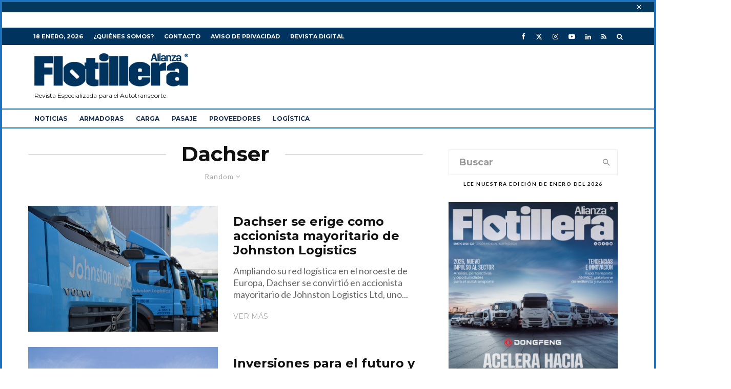

--- FILE ---
content_type: text/html; charset=utf-8
request_url: https://www.google.com/recaptcha/api2/anchor?ar=1&k=6LfHrSkUAAAAAPnKk5cT6JuKlKPzbwyTYuO8--Vr&co=aHR0cHM6Ly9hbGlhbnphZmxvdGlsbGVyYS5jb206NDQz&hl=en&v=PoyoqOPhxBO7pBk68S4YbpHZ&size=invisible&anchor-ms=20000&execute-ms=30000&cb=kz2rt8bt2o2u
body_size: 49291
content:
<!DOCTYPE HTML><html dir="ltr" lang="en"><head><meta http-equiv="Content-Type" content="text/html; charset=UTF-8">
<meta http-equiv="X-UA-Compatible" content="IE=edge">
<title>reCAPTCHA</title>
<style type="text/css">
/* cyrillic-ext */
@font-face {
  font-family: 'Roboto';
  font-style: normal;
  font-weight: 400;
  font-stretch: 100%;
  src: url(//fonts.gstatic.com/s/roboto/v48/KFO7CnqEu92Fr1ME7kSn66aGLdTylUAMa3GUBHMdazTgWw.woff2) format('woff2');
  unicode-range: U+0460-052F, U+1C80-1C8A, U+20B4, U+2DE0-2DFF, U+A640-A69F, U+FE2E-FE2F;
}
/* cyrillic */
@font-face {
  font-family: 'Roboto';
  font-style: normal;
  font-weight: 400;
  font-stretch: 100%;
  src: url(//fonts.gstatic.com/s/roboto/v48/KFO7CnqEu92Fr1ME7kSn66aGLdTylUAMa3iUBHMdazTgWw.woff2) format('woff2');
  unicode-range: U+0301, U+0400-045F, U+0490-0491, U+04B0-04B1, U+2116;
}
/* greek-ext */
@font-face {
  font-family: 'Roboto';
  font-style: normal;
  font-weight: 400;
  font-stretch: 100%;
  src: url(//fonts.gstatic.com/s/roboto/v48/KFO7CnqEu92Fr1ME7kSn66aGLdTylUAMa3CUBHMdazTgWw.woff2) format('woff2');
  unicode-range: U+1F00-1FFF;
}
/* greek */
@font-face {
  font-family: 'Roboto';
  font-style: normal;
  font-weight: 400;
  font-stretch: 100%;
  src: url(//fonts.gstatic.com/s/roboto/v48/KFO7CnqEu92Fr1ME7kSn66aGLdTylUAMa3-UBHMdazTgWw.woff2) format('woff2');
  unicode-range: U+0370-0377, U+037A-037F, U+0384-038A, U+038C, U+038E-03A1, U+03A3-03FF;
}
/* math */
@font-face {
  font-family: 'Roboto';
  font-style: normal;
  font-weight: 400;
  font-stretch: 100%;
  src: url(//fonts.gstatic.com/s/roboto/v48/KFO7CnqEu92Fr1ME7kSn66aGLdTylUAMawCUBHMdazTgWw.woff2) format('woff2');
  unicode-range: U+0302-0303, U+0305, U+0307-0308, U+0310, U+0312, U+0315, U+031A, U+0326-0327, U+032C, U+032F-0330, U+0332-0333, U+0338, U+033A, U+0346, U+034D, U+0391-03A1, U+03A3-03A9, U+03B1-03C9, U+03D1, U+03D5-03D6, U+03F0-03F1, U+03F4-03F5, U+2016-2017, U+2034-2038, U+203C, U+2040, U+2043, U+2047, U+2050, U+2057, U+205F, U+2070-2071, U+2074-208E, U+2090-209C, U+20D0-20DC, U+20E1, U+20E5-20EF, U+2100-2112, U+2114-2115, U+2117-2121, U+2123-214F, U+2190, U+2192, U+2194-21AE, U+21B0-21E5, U+21F1-21F2, U+21F4-2211, U+2213-2214, U+2216-22FF, U+2308-230B, U+2310, U+2319, U+231C-2321, U+2336-237A, U+237C, U+2395, U+239B-23B7, U+23D0, U+23DC-23E1, U+2474-2475, U+25AF, U+25B3, U+25B7, U+25BD, U+25C1, U+25CA, U+25CC, U+25FB, U+266D-266F, U+27C0-27FF, U+2900-2AFF, U+2B0E-2B11, U+2B30-2B4C, U+2BFE, U+3030, U+FF5B, U+FF5D, U+1D400-1D7FF, U+1EE00-1EEFF;
}
/* symbols */
@font-face {
  font-family: 'Roboto';
  font-style: normal;
  font-weight: 400;
  font-stretch: 100%;
  src: url(//fonts.gstatic.com/s/roboto/v48/KFO7CnqEu92Fr1ME7kSn66aGLdTylUAMaxKUBHMdazTgWw.woff2) format('woff2');
  unicode-range: U+0001-000C, U+000E-001F, U+007F-009F, U+20DD-20E0, U+20E2-20E4, U+2150-218F, U+2190, U+2192, U+2194-2199, U+21AF, U+21E6-21F0, U+21F3, U+2218-2219, U+2299, U+22C4-22C6, U+2300-243F, U+2440-244A, U+2460-24FF, U+25A0-27BF, U+2800-28FF, U+2921-2922, U+2981, U+29BF, U+29EB, U+2B00-2BFF, U+4DC0-4DFF, U+FFF9-FFFB, U+10140-1018E, U+10190-1019C, U+101A0, U+101D0-101FD, U+102E0-102FB, U+10E60-10E7E, U+1D2C0-1D2D3, U+1D2E0-1D37F, U+1F000-1F0FF, U+1F100-1F1AD, U+1F1E6-1F1FF, U+1F30D-1F30F, U+1F315, U+1F31C, U+1F31E, U+1F320-1F32C, U+1F336, U+1F378, U+1F37D, U+1F382, U+1F393-1F39F, U+1F3A7-1F3A8, U+1F3AC-1F3AF, U+1F3C2, U+1F3C4-1F3C6, U+1F3CA-1F3CE, U+1F3D4-1F3E0, U+1F3ED, U+1F3F1-1F3F3, U+1F3F5-1F3F7, U+1F408, U+1F415, U+1F41F, U+1F426, U+1F43F, U+1F441-1F442, U+1F444, U+1F446-1F449, U+1F44C-1F44E, U+1F453, U+1F46A, U+1F47D, U+1F4A3, U+1F4B0, U+1F4B3, U+1F4B9, U+1F4BB, U+1F4BF, U+1F4C8-1F4CB, U+1F4D6, U+1F4DA, U+1F4DF, U+1F4E3-1F4E6, U+1F4EA-1F4ED, U+1F4F7, U+1F4F9-1F4FB, U+1F4FD-1F4FE, U+1F503, U+1F507-1F50B, U+1F50D, U+1F512-1F513, U+1F53E-1F54A, U+1F54F-1F5FA, U+1F610, U+1F650-1F67F, U+1F687, U+1F68D, U+1F691, U+1F694, U+1F698, U+1F6AD, U+1F6B2, U+1F6B9-1F6BA, U+1F6BC, U+1F6C6-1F6CF, U+1F6D3-1F6D7, U+1F6E0-1F6EA, U+1F6F0-1F6F3, U+1F6F7-1F6FC, U+1F700-1F7FF, U+1F800-1F80B, U+1F810-1F847, U+1F850-1F859, U+1F860-1F887, U+1F890-1F8AD, U+1F8B0-1F8BB, U+1F8C0-1F8C1, U+1F900-1F90B, U+1F93B, U+1F946, U+1F984, U+1F996, U+1F9E9, U+1FA00-1FA6F, U+1FA70-1FA7C, U+1FA80-1FA89, U+1FA8F-1FAC6, U+1FACE-1FADC, U+1FADF-1FAE9, U+1FAF0-1FAF8, U+1FB00-1FBFF;
}
/* vietnamese */
@font-face {
  font-family: 'Roboto';
  font-style: normal;
  font-weight: 400;
  font-stretch: 100%;
  src: url(//fonts.gstatic.com/s/roboto/v48/KFO7CnqEu92Fr1ME7kSn66aGLdTylUAMa3OUBHMdazTgWw.woff2) format('woff2');
  unicode-range: U+0102-0103, U+0110-0111, U+0128-0129, U+0168-0169, U+01A0-01A1, U+01AF-01B0, U+0300-0301, U+0303-0304, U+0308-0309, U+0323, U+0329, U+1EA0-1EF9, U+20AB;
}
/* latin-ext */
@font-face {
  font-family: 'Roboto';
  font-style: normal;
  font-weight: 400;
  font-stretch: 100%;
  src: url(//fonts.gstatic.com/s/roboto/v48/KFO7CnqEu92Fr1ME7kSn66aGLdTylUAMa3KUBHMdazTgWw.woff2) format('woff2');
  unicode-range: U+0100-02BA, U+02BD-02C5, U+02C7-02CC, U+02CE-02D7, U+02DD-02FF, U+0304, U+0308, U+0329, U+1D00-1DBF, U+1E00-1E9F, U+1EF2-1EFF, U+2020, U+20A0-20AB, U+20AD-20C0, U+2113, U+2C60-2C7F, U+A720-A7FF;
}
/* latin */
@font-face {
  font-family: 'Roboto';
  font-style: normal;
  font-weight: 400;
  font-stretch: 100%;
  src: url(//fonts.gstatic.com/s/roboto/v48/KFO7CnqEu92Fr1ME7kSn66aGLdTylUAMa3yUBHMdazQ.woff2) format('woff2');
  unicode-range: U+0000-00FF, U+0131, U+0152-0153, U+02BB-02BC, U+02C6, U+02DA, U+02DC, U+0304, U+0308, U+0329, U+2000-206F, U+20AC, U+2122, U+2191, U+2193, U+2212, U+2215, U+FEFF, U+FFFD;
}
/* cyrillic-ext */
@font-face {
  font-family: 'Roboto';
  font-style: normal;
  font-weight: 500;
  font-stretch: 100%;
  src: url(//fonts.gstatic.com/s/roboto/v48/KFO7CnqEu92Fr1ME7kSn66aGLdTylUAMa3GUBHMdazTgWw.woff2) format('woff2');
  unicode-range: U+0460-052F, U+1C80-1C8A, U+20B4, U+2DE0-2DFF, U+A640-A69F, U+FE2E-FE2F;
}
/* cyrillic */
@font-face {
  font-family: 'Roboto';
  font-style: normal;
  font-weight: 500;
  font-stretch: 100%;
  src: url(//fonts.gstatic.com/s/roboto/v48/KFO7CnqEu92Fr1ME7kSn66aGLdTylUAMa3iUBHMdazTgWw.woff2) format('woff2');
  unicode-range: U+0301, U+0400-045F, U+0490-0491, U+04B0-04B1, U+2116;
}
/* greek-ext */
@font-face {
  font-family: 'Roboto';
  font-style: normal;
  font-weight: 500;
  font-stretch: 100%;
  src: url(//fonts.gstatic.com/s/roboto/v48/KFO7CnqEu92Fr1ME7kSn66aGLdTylUAMa3CUBHMdazTgWw.woff2) format('woff2');
  unicode-range: U+1F00-1FFF;
}
/* greek */
@font-face {
  font-family: 'Roboto';
  font-style: normal;
  font-weight: 500;
  font-stretch: 100%;
  src: url(//fonts.gstatic.com/s/roboto/v48/KFO7CnqEu92Fr1ME7kSn66aGLdTylUAMa3-UBHMdazTgWw.woff2) format('woff2');
  unicode-range: U+0370-0377, U+037A-037F, U+0384-038A, U+038C, U+038E-03A1, U+03A3-03FF;
}
/* math */
@font-face {
  font-family: 'Roboto';
  font-style: normal;
  font-weight: 500;
  font-stretch: 100%;
  src: url(//fonts.gstatic.com/s/roboto/v48/KFO7CnqEu92Fr1ME7kSn66aGLdTylUAMawCUBHMdazTgWw.woff2) format('woff2');
  unicode-range: U+0302-0303, U+0305, U+0307-0308, U+0310, U+0312, U+0315, U+031A, U+0326-0327, U+032C, U+032F-0330, U+0332-0333, U+0338, U+033A, U+0346, U+034D, U+0391-03A1, U+03A3-03A9, U+03B1-03C9, U+03D1, U+03D5-03D6, U+03F0-03F1, U+03F4-03F5, U+2016-2017, U+2034-2038, U+203C, U+2040, U+2043, U+2047, U+2050, U+2057, U+205F, U+2070-2071, U+2074-208E, U+2090-209C, U+20D0-20DC, U+20E1, U+20E5-20EF, U+2100-2112, U+2114-2115, U+2117-2121, U+2123-214F, U+2190, U+2192, U+2194-21AE, U+21B0-21E5, U+21F1-21F2, U+21F4-2211, U+2213-2214, U+2216-22FF, U+2308-230B, U+2310, U+2319, U+231C-2321, U+2336-237A, U+237C, U+2395, U+239B-23B7, U+23D0, U+23DC-23E1, U+2474-2475, U+25AF, U+25B3, U+25B7, U+25BD, U+25C1, U+25CA, U+25CC, U+25FB, U+266D-266F, U+27C0-27FF, U+2900-2AFF, U+2B0E-2B11, U+2B30-2B4C, U+2BFE, U+3030, U+FF5B, U+FF5D, U+1D400-1D7FF, U+1EE00-1EEFF;
}
/* symbols */
@font-face {
  font-family: 'Roboto';
  font-style: normal;
  font-weight: 500;
  font-stretch: 100%;
  src: url(//fonts.gstatic.com/s/roboto/v48/KFO7CnqEu92Fr1ME7kSn66aGLdTylUAMaxKUBHMdazTgWw.woff2) format('woff2');
  unicode-range: U+0001-000C, U+000E-001F, U+007F-009F, U+20DD-20E0, U+20E2-20E4, U+2150-218F, U+2190, U+2192, U+2194-2199, U+21AF, U+21E6-21F0, U+21F3, U+2218-2219, U+2299, U+22C4-22C6, U+2300-243F, U+2440-244A, U+2460-24FF, U+25A0-27BF, U+2800-28FF, U+2921-2922, U+2981, U+29BF, U+29EB, U+2B00-2BFF, U+4DC0-4DFF, U+FFF9-FFFB, U+10140-1018E, U+10190-1019C, U+101A0, U+101D0-101FD, U+102E0-102FB, U+10E60-10E7E, U+1D2C0-1D2D3, U+1D2E0-1D37F, U+1F000-1F0FF, U+1F100-1F1AD, U+1F1E6-1F1FF, U+1F30D-1F30F, U+1F315, U+1F31C, U+1F31E, U+1F320-1F32C, U+1F336, U+1F378, U+1F37D, U+1F382, U+1F393-1F39F, U+1F3A7-1F3A8, U+1F3AC-1F3AF, U+1F3C2, U+1F3C4-1F3C6, U+1F3CA-1F3CE, U+1F3D4-1F3E0, U+1F3ED, U+1F3F1-1F3F3, U+1F3F5-1F3F7, U+1F408, U+1F415, U+1F41F, U+1F426, U+1F43F, U+1F441-1F442, U+1F444, U+1F446-1F449, U+1F44C-1F44E, U+1F453, U+1F46A, U+1F47D, U+1F4A3, U+1F4B0, U+1F4B3, U+1F4B9, U+1F4BB, U+1F4BF, U+1F4C8-1F4CB, U+1F4D6, U+1F4DA, U+1F4DF, U+1F4E3-1F4E6, U+1F4EA-1F4ED, U+1F4F7, U+1F4F9-1F4FB, U+1F4FD-1F4FE, U+1F503, U+1F507-1F50B, U+1F50D, U+1F512-1F513, U+1F53E-1F54A, U+1F54F-1F5FA, U+1F610, U+1F650-1F67F, U+1F687, U+1F68D, U+1F691, U+1F694, U+1F698, U+1F6AD, U+1F6B2, U+1F6B9-1F6BA, U+1F6BC, U+1F6C6-1F6CF, U+1F6D3-1F6D7, U+1F6E0-1F6EA, U+1F6F0-1F6F3, U+1F6F7-1F6FC, U+1F700-1F7FF, U+1F800-1F80B, U+1F810-1F847, U+1F850-1F859, U+1F860-1F887, U+1F890-1F8AD, U+1F8B0-1F8BB, U+1F8C0-1F8C1, U+1F900-1F90B, U+1F93B, U+1F946, U+1F984, U+1F996, U+1F9E9, U+1FA00-1FA6F, U+1FA70-1FA7C, U+1FA80-1FA89, U+1FA8F-1FAC6, U+1FACE-1FADC, U+1FADF-1FAE9, U+1FAF0-1FAF8, U+1FB00-1FBFF;
}
/* vietnamese */
@font-face {
  font-family: 'Roboto';
  font-style: normal;
  font-weight: 500;
  font-stretch: 100%;
  src: url(//fonts.gstatic.com/s/roboto/v48/KFO7CnqEu92Fr1ME7kSn66aGLdTylUAMa3OUBHMdazTgWw.woff2) format('woff2');
  unicode-range: U+0102-0103, U+0110-0111, U+0128-0129, U+0168-0169, U+01A0-01A1, U+01AF-01B0, U+0300-0301, U+0303-0304, U+0308-0309, U+0323, U+0329, U+1EA0-1EF9, U+20AB;
}
/* latin-ext */
@font-face {
  font-family: 'Roboto';
  font-style: normal;
  font-weight: 500;
  font-stretch: 100%;
  src: url(//fonts.gstatic.com/s/roboto/v48/KFO7CnqEu92Fr1ME7kSn66aGLdTylUAMa3KUBHMdazTgWw.woff2) format('woff2');
  unicode-range: U+0100-02BA, U+02BD-02C5, U+02C7-02CC, U+02CE-02D7, U+02DD-02FF, U+0304, U+0308, U+0329, U+1D00-1DBF, U+1E00-1E9F, U+1EF2-1EFF, U+2020, U+20A0-20AB, U+20AD-20C0, U+2113, U+2C60-2C7F, U+A720-A7FF;
}
/* latin */
@font-face {
  font-family: 'Roboto';
  font-style: normal;
  font-weight: 500;
  font-stretch: 100%;
  src: url(//fonts.gstatic.com/s/roboto/v48/KFO7CnqEu92Fr1ME7kSn66aGLdTylUAMa3yUBHMdazQ.woff2) format('woff2');
  unicode-range: U+0000-00FF, U+0131, U+0152-0153, U+02BB-02BC, U+02C6, U+02DA, U+02DC, U+0304, U+0308, U+0329, U+2000-206F, U+20AC, U+2122, U+2191, U+2193, U+2212, U+2215, U+FEFF, U+FFFD;
}
/* cyrillic-ext */
@font-face {
  font-family: 'Roboto';
  font-style: normal;
  font-weight: 900;
  font-stretch: 100%;
  src: url(//fonts.gstatic.com/s/roboto/v48/KFO7CnqEu92Fr1ME7kSn66aGLdTylUAMa3GUBHMdazTgWw.woff2) format('woff2');
  unicode-range: U+0460-052F, U+1C80-1C8A, U+20B4, U+2DE0-2DFF, U+A640-A69F, U+FE2E-FE2F;
}
/* cyrillic */
@font-face {
  font-family: 'Roboto';
  font-style: normal;
  font-weight: 900;
  font-stretch: 100%;
  src: url(//fonts.gstatic.com/s/roboto/v48/KFO7CnqEu92Fr1ME7kSn66aGLdTylUAMa3iUBHMdazTgWw.woff2) format('woff2');
  unicode-range: U+0301, U+0400-045F, U+0490-0491, U+04B0-04B1, U+2116;
}
/* greek-ext */
@font-face {
  font-family: 'Roboto';
  font-style: normal;
  font-weight: 900;
  font-stretch: 100%;
  src: url(//fonts.gstatic.com/s/roboto/v48/KFO7CnqEu92Fr1ME7kSn66aGLdTylUAMa3CUBHMdazTgWw.woff2) format('woff2');
  unicode-range: U+1F00-1FFF;
}
/* greek */
@font-face {
  font-family: 'Roboto';
  font-style: normal;
  font-weight: 900;
  font-stretch: 100%;
  src: url(//fonts.gstatic.com/s/roboto/v48/KFO7CnqEu92Fr1ME7kSn66aGLdTylUAMa3-UBHMdazTgWw.woff2) format('woff2');
  unicode-range: U+0370-0377, U+037A-037F, U+0384-038A, U+038C, U+038E-03A1, U+03A3-03FF;
}
/* math */
@font-face {
  font-family: 'Roboto';
  font-style: normal;
  font-weight: 900;
  font-stretch: 100%;
  src: url(//fonts.gstatic.com/s/roboto/v48/KFO7CnqEu92Fr1ME7kSn66aGLdTylUAMawCUBHMdazTgWw.woff2) format('woff2');
  unicode-range: U+0302-0303, U+0305, U+0307-0308, U+0310, U+0312, U+0315, U+031A, U+0326-0327, U+032C, U+032F-0330, U+0332-0333, U+0338, U+033A, U+0346, U+034D, U+0391-03A1, U+03A3-03A9, U+03B1-03C9, U+03D1, U+03D5-03D6, U+03F0-03F1, U+03F4-03F5, U+2016-2017, U+2034-2038, U+203C, U+2040, U+2043, U+2047, U+2050, U+2057, U+205F, U+2070-2071, U+2074-208E, U+2090-209C, U+20D0-20DC, U+20E1, U+20E5-20EF, U+2100-2112, U+2114-2115, U+2117-2121, U+2123-214F, U+2190, U+2192, U+2194-21AE, U+21B0-21E5, U+21F1-21F2, U+21F4-2211, U+2213-2214, U+2216-22FF, U+2308-230B, U+2310, U+2319, U+231C-2321, U+2336-237A, U+237C, U+2395, U+239B-23B7, U+23D0, U+23DC-23E1, U+2474-2475, U+25AF, U+25B3, U+25B7, U+25BD, U+25C1, U+25CA, U+25CC, U+25FB, U+266D-266F, U+27C0-27FF, U+2900-2AFF, U+2B0E-2B11, U+2B30-2B4C, U+2BFE, U+3030, U+FF5B, U+FF5D, U+1D400-1D7FF, U+1EE00-1EEFF;
}
/* symbols */
@font-face {
  font-family: 'Roboto';
  font-style: normal;
  font-weight: 900;
  font-stretch: 100%;
  src: url(//fonts.gstatic.com/s/roboto/v48/KFO7CnqEu92Fr1ME7kSn66aGLdTylUAMaxKUBHMdazTgWw.woff2) format('woff2');
  unicode-range: U+0001-000C, U+000E-001F, U+007F-009F, U+20DD-20E0, U+20E2-20E4, U+2150-218F, U+2190, U+2192, U+2194-2199, U+21AF, U+21E6-21F0, U+21F3, U+2218-2219, U+2299, U+22C4-22C6, U+2300-243F, U+2440-244A, U+2460-24FF, U+25A0-27BF, U+2800-28FF, U+2921-2922, U+2981, U+29BF, U+29EB, U+2B00-2BFF, U+4DC0-4DFF, U+FFF9-FFFB, U+10140-1018E, U+10190-1019C, U+101A0, U+101D0-101FD, U+102E0-102FB, U+10E60-10E7E, U+1D2C0-1D2D3, U+1D2E0-1D37F, U+1F000-1F0FF, U+1F100-1F1AD, U+1F1E6-1F1FF, U+1F30D-1F30F, U+1F315, U+1F31C, U+1F31E, U+1F320-1F32C, U+1F336, U+1F378, U+1F37D, U+1F382, U+1F393-1F39F, U+1F3A7-1F3A8, U+1F3AC-1F3AF, U+1F3C2, U+1F3C4-1F3C6, U+1F3CA-1F3CE, U+1F3D4-1F3E0, U+1F3ED, U+1F3F1-1F3F3, U+1F3F5-1F3F7, U+1F408, U+1F415, U+1F41F, U+1F426, U+1F43F, U+1F441-1F442, U+1F444, U+1F446-1F449, U+1F44C-1F44E, U+1F453, U+1F46A, U+1F47D, U+1F4A3, U+1F4B0, U+1F4B3, U+1F4B9, U+1F4BB, U+1F4BF, U+1F4C8-1F4CB, U+1F4D6, U+1F4DA, U+1F4DF, U+1F4E3-1F4E6, U+1F4EA-1F4ED, U+1F4F7, U+1F4F9-1F4FB, U+1F4FD-1F4FE, U+1F503, U+1F507-1F50B, U+1F50D, U+1F512-1F513, U+1F53E-1F54A, U+1F54F-1F5FA, U+1F610, U+1F650-1F67F, U+1F687, U+1F68D, U+1F691, U+1F694, U+1F698, U+1F6AD, U+1F6B2, U+1F6B9-1F6BA, U+1F6BC, U+1F6C6-1F6CF, U+1F6D3-1F6D7, U+1F6E0-1F6EA, U+1F6F0-1F6F3, U+1F6F7-1F6FC, U+1F700-1F7FF, U+1F800-1F80B, U+1F810-1F847, U+1F850-1F859, U+1F860-1F887, U+1F890-1F8AD, U+1F8B0-1F8BB, U+1F8C0-1F8C1, U+1F900-1F90B, U+1F93B, U+1F946, U+1F984, U+1F996, U+1F9E9, U+1FA00-1FA6F, U+1FA70-1FA7C, U+1FA80-1FA89, U+1FA8F-1FAC6, U+1FACE-1FADC, U+1FADF-1FAE9, U+1FAF0-1FAF8, U+1FB00-1FBFF;
}
/* vietnamese */
@font-face {
  font-family: 'Roboto';
  font-style: normal;
  font-weight: 900;
  font-stretch: 100%;
  src: url(//fonts.gstatic.com/s/roboto/v48/KFO7CnqEu92Fr1ME7kSn66aGLdTylUAMa3OUBHMdazTgWw.woff2) format('woff2');
  unicode-range: U+0102-0103, U+0110-0111, U+0128-0129, U+0168-0169, U+01A0-01A1, U+01AF-01B0, U+0300-0301, U+0303-0304, U+0308-0309, U+0323, U+0329, U+1EA0-1EF9, U+20AB;
}
/* latin-ext */
@font-face {
  font-family: 'Roboto';
  font-style: normal;
  font-weight: 900;
  font-stretch: 100%;
  src: url(//fonts.gstatic.com/s/roboto/v48/KFO7CnqEu92Fr1ME7kSn66aGLdTylUAMa3KUBHMdazTgWw.woff2) format('woff2');
  unicode-range: U+0100-02BA, U+02BD-02C5, U+02C7-02CC, U+02CE-02D7, U+02DD-02FF, U+0304, U+0308, U+0329, U+1D00-1DBF, U+1E00-1E9F, U+1EF2-1EFF, U+2020, U+20A0-20AB, U+20AD-20C0, U+2113, U+2C60-2C7F, U+A720-A7FF;
}
/* latin */
@font-face {
  font-family: 'Roboto';
  font-style: normal;
  font-weight: 900;
  font-stretch: 100%;
  src: url(//fonts.gstatic.com/s/roboto/v48/KFO7CnqEu92Fr1ME7kSn66aGLdTylUAMa3yUBHMdazQ.woff2) format('woff2');
  unicode-range: U+0000-00FF, U+0131, U+0152-0153, U+02BB-02BC, U+02C6, U+02DA, U+02DC, U+0304, U+0308, U+0329, U+2000-206F, U+20AC, U+2122, U+2191, U+2193, U+2212, U+2215, U+FEFF, U+FFFD;
}

</style>
<link rel="stylesheet" type="text/css" href="https://www.gstatic.com/recaptcha/releases/PoyoqOPhxBO7pBk68S4YbpHZ/styles__ltr.css">
<script nonce="Eio6x91j3MsrBosOrvVYyg" type="text/javascript">window['__recaptcha_api'] = 'https://www.google.com/recaptcha/api2/';</script>
<script type="text/javascript" src="https://www.gstatic.com/recaptcha/releases/PoyoqOPhxBO7pBk68S4YbpHZ/recaptcha__en.js" nonce="Eio6x91j3MsrBosOrvVYyg">
      
    </script></head>
<body><div id="rc-anchor-alert" class="rc-anchor-alert"></div>
<input type="hidden" id="recaptcha-token" value="[base64]">
<script type="text/javascript" nonce="Eio6x91j3MsrBosOrvVYyg">
      recaptcha.anchor.Main.init("[\x22ainput\x22,[\x22bgdata\x22,\x22\x22,\[base64]/[base64]/[base64]/[base64]/[base64]/[base64]/[base64]/[base64]/[base64]/[base64]\\u003d\x22,\[base64]\\u003d\\u003d\x22,\x22w5bCtkLCp8OjJsOCHsOxci7CqsKdQsKJM1ZWwrNOw4fDnk3DncOkw75QwrI4X216w5rDpMOow6/DocOdwoHDnsKlw5Ylwoh2P8KQQMOww6PCrMK3w4DDhMKUwocww67DnSddZ3ElVsO4w6c5w7/CsmzDtiDDn8OCwp7DihTCusOJwpNGw5rDkFbDkCMbw4N5AMKrV8KxYUfDjsKawqccAMKxTxk6RsKFwppSw4XCiVTDisOiw60qDlA9w4kHW3JGw65/YsOyG23Dn8KjWmzCgMKaMsKLIBXChwHCtcO1w4jCjcKKAwdlw5BRwqpBPVV+K8OeHsKuwq3ChcO0CUHDjMODwpADwp85w4VhwoPCucK6SsOIw4rDuX/Dn2fCncKaO8KuHiYLw6DDtcK/wpbChTJew7nCqMK6w6opG8OKMcOrLMO8QRF4RcO/w5vCgWUYfsOPdWUqUALCt3bDu8KlFmtjw4bDmGR0wrZcJiPDnjJ0wpnDhDrCr1gEdF5Cw4rCg190ZcO0wqIEwqjDpz0Lw6/CrxB+U8O3Q8KfE8OaFMOTYUDDsiF5w4fChzTDvgF1S8K2w5UXwpzDk8ORR8OcDlbDr8OkXcOETsKqw57DqMKxOhhHbcO5w7zCrWDCm14MwoI/[base64]/[base64]/Dq8OVKwJBw7hGwoUdKMOYJ8OYfMOGw6FGKsK9J2PCvF3DvsKIwq8EcHTCujDDoMKifsOKb8OqDsOow5xdHsKjViAkSw/DqnrDksKyw5NgHlPDgCZnbR56XRwPJcOuwpXCocOpXsOJW1Q9HW3CtcOjTcOhHMKMwpktR8O8wqZJBcKuwqEmLQstHGgKT1gkRsOBM0nCv37CrxUew5h1woHChMOXBlI9w7lue8K/wqvCt8KGw7vCrMOlw6nDncOWAMOtwqkPwp3CtkTDp8KRc8OYe8OfTg7Dp2FRw7UyXsOcwqHDnktDwqsgaMKgARXDhsKyw6tlwpTCr1Esw6XCvHBQw6DCthcjwr8Rw599KEnChMOKMcOvwpcFwoXCmcKkw5bCom3Dr8KbZsKbw57DicOEZcOjw7XCsl/DsMO+Jm/[base64]/CvRHDrMKOwqnDs8KewrkAw5nDnDt5Z2RwwotjVcKHYMKZHMOHwo5LDRzDoX/[base64]/DoScow7XCnFPCn0QBSGrCjsKhw6nClxV/w43DhMK1MkJjw4LDrDRvwpTCgVcgw5HCs8KNd8K9w5VQw7EHZMOzJDHDjcO/SsO6Pz/Dj1BIEkxOO17DnhZgG33DmMOCEg0aw5lPwr82AEptMcOBwq7Ch2DCnsO8UEDCosKpIy8XwpZ4w6NBeMKNQMOxwp8ewoPCmsODw5YtwrdiwokZIyTDlVbCsMKhNG9cw5rClh7CqcKxwrA9AsOhw4TCk38DR8K2Cn/Ck8O1UsO6w7siw5RXw49ew5IsB8OzeScJwoliw6vCpMOjYVMKw6/ClUQ8OsKfw7XChsO5w7A+ckHCr8KCasOSGBbDoyzDuGfCucKwAhzDuCzClBHDtMK4woLCuVM1J1AGXwcpUMK7bsKYw4rCjk7DvnMnw63Cu0VAB3bDkSDDksO3wpXCtkM2R8OLwpUkw4Rrwo/DgMKIw5sKbcOTDxMYwopmw6rCrMKqVT8EHgglwpRhw7INwq7ClUjChsK0wrcDCcKywqrCoWDCvBvDkMKKaCvDmTRNPh/DrcK3eC8MRwvDk8OMfi9JccK5w6ZDEMOsw6TCrj3DsXNSw5BQHhpCw6YTfX3Dh0XClgfDiMOww4DCqgYmI3XCj3AZw5nCt8KkT1hiBH7Doj0ZVMKdwrDCvWjCgS3Cr8ORwpzDlzDCjkPCtMOiwoTDpMOpTcObwp4uJ0oDWGfDll7Cukt4w43Do8O/[base64]/CiwbDgxJlw4/Djy3CtmEqw7/Dv2zDlcK2asKreMKnwqjDt0TCoMO6DsOvfkxlwp/Dt1fCo8Kgw67Dm8KHa8O7wo7Don1lLsKew4vDnMKgXcKHw4TCrMOtJ8Kiwo9/w5RnZBAzfcKKRcKTwrktw5wKwoY/[base64]/[base64]/DiV8MVcOzw4HDmUsGbmIOw7nDsVwowpLDims/[base64]/CusOtw4Y8LkUYVcKzKQxNEiAywqbDuR3CmBtrQTA5w5bCgRZVw5/ClXZcw4LDlSXCs8KjPMKiCH4RwrjCkMKTwpvDkcO7w4jCv8Otwp/DgcKBwoPDqHXDiW8Fwp9HwrzDtW3DoMKZKFEqbxcKw7sXGShjwowABcOqPlAIVCzCo8Kcw6DDv8K4wpNow7VewqN1YlnDgHvCscOaWTx8wpxqX8OAKsK7wqw3MsKJwqEGw6pUBGkxw48jw7UeWsOBIUXCkTDClmdnw5/[base64]/Cs8K3w5PDp3XDr8OPcsObwrEjw4MoSMO0wq17wo/Dh8OYHMKtwotGwrhQZ8KsP8Oxwq8LLMKBBcOEwpRXwqoQWzM8R0g9KsKRwo3Dih7CnXwmLUDDucKDwo3DqcOCwqvDu8KuPjtjw6kYBsOAJGzDrcK9wphgw63Ct8K+DsOlw4vCjFQbw7/Cg8O/w6d6BCI2w5bDm8OiUT5PenDDqsOSwpjDoBZfF8OswqjCuMOcw6vCoMKAC1vDhm7CocKAGsO2w4tKSWccSwrDo0FfwrHDrHVjacOmwpPChsOzaSQYwrUhwoHDv3rDvWkcw40YQcOfNTR/w5PDp3vCnQRbI2jCgRRkUMKvEsOvwpzDhlQzwoF1WcOJw4fDocKQD8K/[base64]/DvxwMCsKLFQEsw4YFVMKHw47DrlvCgR/[base64]/Dh2QFeHDDqDMSZ0EJw4HDiRnDtzTDhWDCr8OAwrvDl8OSGMOSP8OSwqRyXV9/eMOcw7TCicKyUsObFVV2AsOMw7Rbw5jDs3tOwqzDnsOCwp53wpFQw5fCuijDqXnDoE/[base64]/[base64]/[base64]/[base64]/wrnCtcOTS33DgMOHwplrw49gw4fDsMOUwoJFw5N1bxxCE8KyAwnDh3nCo8OldsO1BsKWw5TDgMOqd8OQw5cGL8OvCE7CgH0uwogCZcOhesKMSVMVw4hUI8KIM17DjcKHISnDm8KtLcOnT0rCqAJpXgXCvwbCqlRrL8OiUX11wpnDvyzCqcOvwogYwqFGwo/[base64]/[base64]/dcONw5BmEcKMwpDDmsONw4Qhwq9owoR5R2E0NcOLwoUjG8ORwqHDu8OZw4UAO8KJPzkzwr4sRMKWw5fDohcvwo3Dnlomwqkjwp/DscOXwpXCqMKUw5/DiAhvwp3Dsx0qMjnCt8KRw4EiNG5oSUvCqQTCgkBUwqRUwrrDmVczwrrCjm7DoH/CoMOhakLDnjvDsEoMXC3CgMKWFXRyw7fDmUTDpAjCpg5hw7PCjMO/[base64]/CimrCvT/[base64]/[base64]/[base64]/ClkDDvMOGw5RVwojDkVvDvcOpwotVc8OxCGrDsMOJw7d8DcKkOcKowqxMw48iKsOKw5Vhw6U6UTLDtQtOwpdTIWbCnDcqBArCpjPCnlQrwokawo3Dv2VMRMORfMKkXT/CkMOpwpLCr2NTwq7CjMOBLMOxJcKAW0cywojDv8K9N8KpwrQjwqcww6LDujHDvBIlSAZvS8OAwqFPFMKcw4nDl8KPw6VlFgxRwpDCpB3CmMK8HXk/NhDCn2vDsV0XYVNew4XDlVNbVsKwTsKeDjvCt8KPw5bDjwzCq8OmSBLCmcO/wr9Gwq0LR2oPTg/DocKoMMOcZk9rPMOFw6BxwrzDsCPDgXpsw43Ci8O/HcKUTHTClXJ6w4dzw6/DmsKTFhnCvCRxV8KDwoTDssOKRcORw6jCvVHDthIOYcKrbSV7QsKRcMOnwqE7w4whwrPCksKjw7DCuH0zwobCvmhlDsOIwrokAcKEH1xpYsOtw4TCjcOIwoPCv3DCuMKMwpjDtXDDm0/DswfDssOpOkvCvW/Cmh/DjEB5wrNOwpxxw6TDljM8wpvCjn53w5/CoRXCgWPDihTDnMK6w7otw4DDisK5FR7Cgn/DnxVmOmPCosOxwoXCvMK6N8KHw7klwrbCnj0lw7nCi2BBQMKDw4bDgsKGN8KYwpAawpjDlcOtZMKgwqrCrh/[base64]/[base64]/Ds0XDq8KuwqVuwp1+D8Kiw4HDiMOJw4xvw57DscK5wpzDhhPCtjnDqDLChcKywo7DpxLCicOuwrbDn8KVOEwuw6t7wqFkYcOFYVbDisKicnHDpsOwIU/ClwLDhsKHBsO7bgAJwpXCvHILw65EwpVPwozCkA7DvsKrMsKHw7gJVhYIKMODZ8KPOXbCiG9Rwqk4XHV3w7bCmcOZQmTCoTXCicK8ERPCpsO7LEhkHcKkworCshh7woXDpcKFw77Dq3QNTcO5Qk0ddl0cw7wrZmlXR8Oow6tQPDJCA1HDh8KNw5TCm8O+wrt7eSUZwo/CiwHClxvDn8OdwpM4DMOzGHpBw5hVEcKWwqACCcO4wpcOwpDDuF7CvsO9FcOAc8KaBsOIVcOCRsOgwpAfBEjDoy3DryAiwpRvwoExDQlnMMKJZMOsGMOwa8O/eMONw7TChA7CpMO6wqoZdMOmKMK3wqQnbsK7a8Opwq/DlRkQwpM0SCHDgcKkYsORVsONwoNYw7LCucOBYh5IQcOFJcKBacOTDjRhbcKow4rCmkzDkcKmwrgnCsOhOkcEMMOIworCucOeTcOjwoQ6CMODw68/fUHDjV/DlMOnwrdeQcKtwrQ+EgN/wpI8DcO+CMOpw7NMUsK3PWk5wpDCp8K1wrF0w4vDmcKRB0zDoEPCtnQKKsKGw70ew7XCvlUyZjU3cUYRwp4KAHxKLcOdOFdYMFjCjsKvDcOXwpzDnsO2w5fDlUcIb8KJwrjDj0scJsOtw5xfESrCjwRYa0Yxw7/Dt8Oawo/Cm2TDrClPDMKEXk40wo3DsVZDwpPDvTjChC5gwo7CggY/[base64]/Cr8O9w5XDqhY8GCIrFWDCi8OPasK+fyoZwroiD8Onw5hABMK1GcODwpRoBXtEw5jDkMOYQirDtsKcwo1tw4vDvMOpw57Dlm7Dg8OFw7RqCcK6YnzCvcO3w4vDli94A8OOw5xywpjDrislw5LDpcO0w67Dq8KBw7gywp/Ct8O/wodTIBhzDVJiYAvCrht4HWo3dCoJwrY4w4FEKsKXw40QJxDDrcO2J8KSwpEHw6szw6/[base64]/CpcOfA8Olw5Ixw41QVCnCu8OxwpcfGyLCmBIzwpnCq8KvJ8OVwpZXE8KQwpvDnMOXw6bDgRLCscKqw6J7TT/Dg8KbasK1GcKAbhJVFBdCPCvCpcKEw5jDuBHDs8KOwpxsRcOQwo5FFMK+ccOIKcOfOnnDiw/DgcKfPFbDgsKQPkkYdcK5NDwcV8OqPWXDpMKrw6sew5PChMKTwpQuw7YIwo3DvGXDoU3ChMKgPMKHJR/DkcKSIwHClMKHL8OPw4YOw6JuKE9Gw6ImNy7CucKQw6zDs0NrwqRiRsKxE8KNPMK0wpVIVFpvwqDCkcK2XcKtw7nCoMOZZ219YMKPw7/DlMKVw7bCuMKDEUXCusOQw7LCqRDDmirDgy4qXyXDn8O/[base64]/DosOAYMOyYsO9dDFEwoFOw7waw4vDo08jF1XDtQFnMldKw7F4NiovwoYgcAPDtMKmLgQ/D186w6XCpANIY8KQw5oGw4fDqsO9EAs0wpHDlzdow5sTMG/Ct0RED8OHw7JJw6rCqcONUcOFECPDu0B1wrbCrsObMVR1w7vCpFBTw7LCrlDDi8K6wqATN8KHwoFGWcOJGhbDtTVFwrVNw6YZw7PDkT/DgsKwe17DiTfCnxvDkynCnnNRwrw/eknCoWfClVcOKsOTw6LDt8KPBQzDpEkhw7TDvMOPwpZxP1rDjcKsWcKuIsOzwqN4Lk7CucKxdxnDpcK3A05wTMO5w4PCl03DiMKKw5LClDzCqxsdw7fCgsKUSsK/[base64]/[base64]/Dl3TDrgw7VVfDu1gOwozCml3Dt8OHTUzDiEZ/wqxbGUbCtsKww51Pw7HDuxQzKhVKwqUNdcKOOmXCmcK1wqAJdsK2IsKVw602wpwPwq9tw6jCpsKnDT/CuUbDoMOoeMKTwrwiw5bCscKGwqjDjFDCs2TDqAUGD8OlwrwAwoAyw6FPZsOAV8O6wpfDtsO/RSLCtl/DksOXw7vCkn3Cs8KYwqFdwo15wpgjw4Fsd8OZUV/CrMO1eW0TKsKcwqxuPFs+w4xzwonDs0wefsObw7R4w5FYasKSecOSwqLCgcKyXEXDpH/Cj1TChsO9dsKFw4I/SznDtgPCqcOUwp/CscKIw6bCqEPCi8OCwpnDrcOxwoPCncOdMsONVXUjPB3CqsOGw4XDrAQUVApHRsOCPzgwwrDDgAzCgMOQwoHCrcOJw5fDrgHDpx4Uw7fCqTnDhwEBw4jCi8KaVcK8w7DDrsK1w6Y+wopWw5HCuUsCw45Ew69/SMKXwrDDgcOgLcKtwpzDkUrCncKZwo7Dm8K3dHnChcO7w6siw65Yw50vw7gdw57DoQrCgsKAw7zCnMKrwp/CjsKew4lTwq3Cl37Dml1FwpvCsBTDmMOtCwFHCyzDvkDChlMPBitEw4zCgcKvw73DtcKFJcKQKRIRw7VPw7d1w7LCt8Kmw55AF8O7Tmg4NMKgw5Uxw7A4US92w605CMOWwo4BwoTDpcK1w5Zqw5vDtcO7O8KRdMKUFcO7w4jDgcOtw6M2eRFZUEMaEsOEw4/Du8Kpw5XCocO2w5BIwpYWOTE1czPDjiR5w4VzPsOWw4LDmjvDgcOHbUTCjcOxwoHCp8KhDcOqw4/DgcOFw7LCumjCqWwlwoLCnsOQwqg+w6IWw4XCtMKhwqQhUsK/[base64]/DvMOeEH9vIcO4w6lzFlAAwp9zORPCqFR5RcOTwoUNwplVO8OAU8KuaDEYw7rCvQR5JQkXXMOdwqMzIcKNwpLCkgApw6XCosOgw5Mdw4ZCw4zCusOlwqbCrsKDOGPDv8OQwqlrwqYdwoI7wq8+T8KIdMOww6Imw4onOijCqFrCmMKFYMO/[base64]/DtMOYTsO4w55UHVkpS8Osw7ZvQMOiwqvDgsO8FcOpNRB9wqTDqnHDkcODACvCtcOKaDRyw4bDrWTCvmXCqXtKwpVLwppZw6lbwr/DuR/DuCDCkgUAw4Rjw6Aww5PCncKwwqbDg8KjFlvDjMKtYi5awrNcwrprw5FNw4UKaXtTw6XCkcO/w7/[base64]/DmC1twr/Dvjwnw6ppLMObwqoKScOtWMOJKxRlwptWFMOvfMKEaMKQOcKUJcKLaAIQw5AXwrvDnsOOw7TCocKfNsOqUsO/V8KAwpXCmgUUH8K2J8OGCsO1w5Fcw5DCtmHDmj0BwoZIbizDhWZqB0/Ch8KcwqcMwpQHUcK5UcO3wpDCnsKtNR3CkcOdeMKsAnYVV8KUUwEhAcOcw6xSwobDnEnChAXDv1kwFkcgNsKXwpDDrcOne3/DscOxYsKCNsObw6bDtwoqSQhywpHDicOxw5Bbw6bDvmnCtEzDonsfw6rCmzrDgUrCmWJZw5NQAypFw7HDmWzCusOuw5zCoA3DpcOKCMO1JcK6w4sneG8cw7xewrQ8Ux3Du2zCi0rDkTHCkg/CocKqdcOjw5YmwrXDoUDDk8K3wrx9wpLDkMO3L2dULMKXKcOEwrsswqwNw7YkN1fDoz7DmMOqeD7CvcK6TWFGw6dHasKrw4gDw4BlYFpOwpvDkgjDumDDpsO1B8KCM0DDkGo+ZMKBwr/DjsOLwr/DmwVoN13DvFTCvMK7w4jDgjbDsCXCksOSGwvDvkrDjQDDiAHDj1zDgMKAwq9cTsKQZX/CnmByDhPCtcKDwosqwropb8OQwqBiwpDCl8KBw5BrwpzClcKMw77Ci2fDgSYqwovDoBbCmTI3SlxcUHE0wpJjcMOpwr91w7t2wp/[base64]/ZEzDncO1UHzDisKfwqlUdWfClsKOwpTDu2HDh23DoHZ6w7XCjMK3K8OYf8KeYwfDhMOOesOxwo/CtzjChQlmwpLCsMKyw4XCu0vDpRjDg8OSM8K4GAhoGcKMw5fDscKawoErw6jDosO+PMOlw6F2w4Y6YCXDl8KFw688AHJgw4EBcwjDqDvDoBjCsi94w4IKaMKPwqvDmQRowrw3P0TDlXnCqcKHJBJ2w64JF8K0w5wFB8ODw5IvRFjDpFPCvztlwoTCq8K/w7V9woRDOSHCr8O/w4PDnlAGwoLCvXzDlMKqICRswoJeccOWw4VPV8OpccKGcMKZwpvCgcK/wpsuNsKvw48FAkbCsAgiZ23DmRQWfcKdIMK2Zwo0w5J6wq7Dr8OGXcOkw5PDiMKXQsOZLMKuYsO/[base64]/aMO/fhHCjWPCpWvCvCTCjj7CkD1tV8O9acOgw7QGPCVgEMKmwoXCtR0dZsKZw7ZCAsKxCMO7wpEUwr0twogdw4fDqnnCvsOEZcKAPMKpA2XDlsOywrxfLHPDnSBaw6Niw7TDkEkCw4Q/SW1qTRjDk3AkBcKUM8K5w6lwfcOYw7HChcKYwosoIC3DvMKSw4zDi8KBd8KoCSxYMykKw7Mbw6UNwqF5w7bCuCbCvsKdw5lxwqQrOcOMaF7CoA5BwpHCtMO8wpPDkhjCnF1Db8K3eMKgL8OMdsKSP0/CqDEvASgufW7DvRV4wqjDjcOiB8KowqkGO8OldcO6J8OGDQpWHxJ5GxfDslQLwrZVw5/DoFwpd8KTw4nCpsOtIcKtwo9/IxcYL8OywpHCmCTDvRbClsO0TUhNwqg1wrxva8KcLS/ChMOyw5zChCHCpRsnwpTDnGrClgHCuQESwqjCrsK3wo8+w5sze8KwFmzCmcKQPsOUw47DsAs8w5vCvsKpDisFAMOuOFYQTsOBOErDmMKQwobCo05mDj5cw6/[base64]/w4A7OBbCicKZEsKTe8O8TBk/BH3CkcOEcRIsRsOUZMOCw6ZGNHDDgiMdFhR3woZRw4ggRcKfWcOpw7jCvSnCrXJPckzDtwTDksKwJsKjQQFAw68demLCmV54wpZtw57DqcKtFhbCskHDosKKScKJMcO3w6I1BcOvKcK0fxTDrHRDFcOLw4zCmyQ8wpbDpMO2fcOrVsKoByx/woxDwr5Rw4lUfTQFXGbChQbCqsO7AnATw7LCm8OOwqLDhwt6w4RtwqrDixzDijRUwoTCoMOaOcOeOcKmw5J5VMKswqkgw6DCtcOsSkc8Y8Kvc8Knw6/[base64]/Ei9XwpHDp8KkwqTDgnnDjntcw5sIRMK8NMKRezkXw53CoyjDrsOgBUbDgGxWwqTDlMKawqsCDMOuVQHCkcK4YVHCtmVIZMOuKsK7wqTDhMKAXsKubcOpFSQpwrfCiMKEw4DDscKAfXvDucOaw5YvL8KVw5/CtcKfw7R5SQPClMKIURUBCFbDvsOdw4zDlcKXTGdxfcObSsKWwptewq1CTlnDlcKwwp4qwrLDiG/CsCfCrsKHRMK+PC47PsKDwph7woTCg23DlcO6I8OuYy7CkcO+QMKawok/[base64]/DsSrDkgRmKMOtBsKRL8K2IsOwVMKCw4YRDChtAS/DuMOVehzDrcK9w5/[base64]/CkAjCl8KbwpXCiTx5wrZ6w4xrwqQtLHjDjw3DssKrw4/[base64]/w7jDlMK1w6BqOkzCpX1XLVbDp8OLUcK7Yh9uw5cIXcOfMcOvwoTClMOrIgnDicK7w5bDkHd6wpHCusKdIcOOX8KfLmHCu8KuSMKZNVdfw70Pw6jDicORC8KdIcODwqbCshbCmlAfwqXDgxjDsRB/[base64]/Cpy1NOsKCwq/CqMOSw51YwrbCvEbDnmIjAhE6fRHDp8Kkw71aVx5Fw57DuMOFw5/CjkXDmsO3ZD0uwpXDsEoHIcKfwrzDk8OEc8O8J8ODwrvDuE1sLHfDjjvDjMOTwqDCiQXCksOVBWXCk8Kdw4gZWXTCmF/DqRnDn3bCoCh0w4LDknl5fToeaMOvSAYXSifCkcKvYVMge8OsGcOIwqQEw45vWMKWZGgswojCssKwAhvDtcKVHMKVw6JPwrsWVQtiwqXCtj3DvR1Vw5Zcw5EbLcOXwrt6ayPCpMK6P3AIw4TCq8Kgw73DhcKzwrLDtGPCgxTDpWLDj1LDoMKMBnDCnH0dPMKRw6Mpw6/Cj2vCiMOGKFzCplnDicOXB8OoAMK2w57Ck0IKwr1lwpYnD8K0wrh+wpzDmWXDqMKbEGbCtigkRcOUD2bDrA45XGlaQcK/wpfCg8OpwplUMULCkMKGFyIOw501CVTDrVvCp8K3QsKVbMOoSMK8w7rCmSzDlkjCmcKgw7pHwpJYGMK4wqrCil7DhQzDm1fDoEPDpCzCgVjDuBkrGHfCuD8JRU1ePMKNQmjDg8OxwqrCv8KEwqRmwoc5wqvDtF/Ctmh7c8KrZhsoKDfChsOhDSTDocOSwrjDmzBbOHrCnsKqwo1pccKHwr4EwrczPcORahcFN8OMw6ovY3V6wpUQXsOwwqYmwq4mUcOMaUnDnMKDw6RCwpHCnMOoG8KpwrFLTMKXWlfDok3ChkbCh3pSw4wEbxZRIS/[base64]/[base64]/[base64]/K1ooRnoeIsKcwpNJw4hUwoPDvsOKwobCrE9xw4d4wpvDi8Kaw4DCjsKFLxACwpBQOzEwwq3DmyFgwpF0wofDmcKvwph4IWsQU8O5wqtRwoUTGGx3UMOiw5wvJX84bTXCk0zDiFsDw5DCiRvDgMO3CjtxPcK8wovDhw/[base64]/wrYFwr8gJRXDoMKODMK7TWTCsGDDiMKbw5tQKHYpDEBvw5h8wp94woPDhcK8w7rCkwXCnSp/asKkw6sKJkXCvMOFwq5iByxjwpxVdcK/UhPCsBgQw6fDtRPCk0IXWmUgNj3DoAkCwp/[base64]/w7bCrMO5eEg/w6pYK8OKwqphw7d5w7bDtxXCh0jCi8K6wpPCp8Kxwq3CqiHCmsKXw5DCrcOHScO9f0YxJghLBFvDhngdw6XCvVLDtsOMZik8asKRcgHDuwXCuV/Ds8KfFMOdbgTDgsKXZ3jCrsOlPcKVRW/[base64]/[base64]/a8O/w7nDrQDCgMKMCX3CuMKrcMONKMKIw67DrMKSMXjDpcOrwpjCmMOfdsKkwprDrcOEw6RswpM/UDgaw4IZZVM3UAfDoH7DpMOQN8KdcMOyw4QPIsOJFMKQw5gmwrzCl8K0w53Dtw/[base64]/w5pBw7bDuMKCwo1PNMOvwozDnCNPwoTDkXnDuTjDj8KHw5Q1w7INcnJRwqQ1MsKpwrAUeWXCpB/Crmpbw4kcwpJPDBfCpEXDg8OJwrtpLMOZwqnCvcOmbgMQw4Z/MxY8w5MPH8KNw6RjwqVlwqkvT8K3NsKiwpxZSnprFW3DvB5gcHDDssKWUMK/BcOVGMKsIG4Lw5sSWSbDjlDCi8Omw7TDpsKfwqpVGmjDrcOiCnHDlRRgBF5aGsKeHcKyWMK6w47CoxLDgMOBw4HDkk8ECw4Mw6jDq8KsAsKqO8Kxw7diwp7CvsKFYcKewoImwpTDogsdByJmw4XDq0okH8Orwr4Twp/DgcOmaBh0G8KEIwPCs0LDl8ONBsKAORzCl8OSwr/DkEbCicKxcSoIw55deDPCgVMOwr52BcKfwotjEMOeUj/CiGwcwqc8wrTCm2F0wpsKJ8ODX2rCuRLDrlFXJGx/wrltwoXCiWRSwr9pw7hLSi3Cr8OyHMO0wpDCnlUJaxtqChrDpcKOw63DicKew4liYcOxMnBwwpXDilF+w4HCscKcNijDtsKewokcLHfDrwURw5g7wpzCvnZrSsOpTGlHw5ZfK8KrwrQmwqhgQ8KPWsKrw6V9CFTDrwLDrsOWGcKaRsOQbsOEw5rDlMKzw4Q/w4XDkxoIw6zDlyjCt3Vtw5kSL8KwIS/[base64]/DqsOUBsOhTMKmw51aw5bDpwLCtMK3e8KuPcO+wqInC8O5w69CwpDDhsOHck8XcMK8w7dgX8K4KDzDqcOkwoVyYsOFw6XDnDPCqEMewrU2wqVTbcKBNsKsExbDh3xhbcOywpPDnMOCw53CocKdwoTDmi/CkjvCs8KWwoPDgsKjw4vCnnXDgsK9M8OcblzDrcKpw7DDkMOkwqzCisOmwoBUa8K0wpRqVhMpwqoNwoMIE8K4wqXDkEXDncKVw6XCjMOYNUFQwoE/wr/CqsKowrw9DsK4GlDDsMOJwpHCpMOaw5LChiLDgCPDoMOnw4/DpsOpwqECwrduM8OIwr8hwoZcWcO3wq4PUsK+w5tHTMK4wpNuw4BIw5bCkBjDljbCuGfCkcOEK8KHw61Tw6/[base64]/wrfDoy5xQ8OaP0fCgz3DsMKcwoI4Fhd3w4sfesOEc8KIWnsLNTrDhHjCmcKnP8OuMcOLcGvClsKqScOfdF7CuSDCscKxK8O/[base64]/[base64]/w6XCvREaNsKlwpwAw54twr3Dt8KMwo9hPcKhfcKkwqvCjyfDkEvDu3s6Z34lBH7DhsOPB8OsK0x2GHbDmhVbBholw4NnIEzDkhJJEBnCpjNVwoB+wp1eDcOJZcOSwqjDoMOzYsKJw6w4JzczZsK3wp/DjMO2wrphw7ggw5/DssKCGMOBwoo7FsKWwro9wq7Cl8OUw54fCsOFLsKgYcOcw5MCw5ZKw7EGw5rCmTRIw4vCj8KswqoELsKTNDnCq8K5eRrCoX7DuMOywpjDjAshw6PCnMOaSsOVYcOYwoR1blVCw5rDp8OfwokRVmnDjcKswpPChFYyw7/DrsOfUVLDtMO7AjrCrMOPKzjCrE4SwpTCshzDq0B6w4ZdX8KLKnN5wrTCosKtw6/DrsKYw4XDtH9QF8Kjw5PCkcK7E1E+w7LDsH9Rw6XCnFBEw6fDhsOyMk7DuzfChMOGKWlxw6jCg8Kww5oXwpbDgcO2wqQhwqnCm8Kjfw4EYy8NG8Kpw4rCtFVpwqRSQBDDisKsb8OtFMORZytRw4LDvzlWwrDCtx/DrcOrw70WbMO5wrknZsK2dsOPw4AOwp/Dh8KFXDTCi8KBw6vDtMOxwrfCuMKmUDwcw7gpVm7DlcKdwrLDvcKyw5vChMOtwqvCkCzDihluwrPDpsKqKwVDenzDgSVCwoPCnsKOwpzDq3/Cp8K+w6Nvw4zCkcKyw59RYcOpwobCvTTDoTbDiVJMcQ/CmTczbXY5wr5wLsOTfiEhXFXDjMOnw6Nqw6Z8w7zCvBvDlEDDk8Kjw77CncKEwoxtLMKrV8K3ARR6DsKaw6HCqn1qalDDn8KuW1nCpcKvwqMxw7/[base64]/G8OFJsKFFcKUwq40fUBMCjTCoDvCqAlhw53DqyNCWMOXw6LClMKgwrEyw5NTwoHCssKwwpjClsOxO8Kfw4LCjcOkwpIjNS3DlMKlwq7CucO2LjvDh8Ozw4vCg8KXOxXCvgQmwqwMNMOmwqjCgjpFw5N5U8OHcXo9c3diwozDkUMvBcKTacKdeE8/U0YVN8OEw47Cr8K/aMKAfSN0RVnCmCwKWDTCo8KBwqXCt0bDqlHDkMOXwpzChQ3DiwHDpMO7PcKMEsK4w5zCp8OAN8K/[base64]/Cq8K/[base64]/[base64]/DjHRYSsOdb0rDhDDDjGg3BsOgYjTDkMONw4HDgkYRwo3Cni98IMOtHFwkewbCrsK0w6dVfjLDt8OXwrPCnMO6w7MFwpLDvsOQw4rDkmTDjcKaw7bDnBXCgMK3w43DnMOSA1vDjcKQEsOIwqBjWsK8LMKeFMKSHXwPw7cXUMOpHETDg3TDpSLDlMK1QQ/CiQPDtsOUwrTCmlzDnMOQw6oYK3A3w7Vww4gCwpLCvcKTV8K1AsKeOh/ClcKmTcOgYThgwq3DvMKQwovDocKpw5XDqsKNw6VXwo/Cp8OpfsO3KMOew7ZLwosdw5QoSknDpsOSdMO2wotLw7hCwoQVEwd6wo98wrxyMcODJ3AYwpbDkMOww6jDmsK0SQHCpAXDgCPCjV3CocOWIMOSaVLDjsO6WcOcw6t8DH3Ds1TDiETDtioMw7PCqg0Yw6jCi8Ofwp4HwpcsJADCs8KIwqB/L3YlLMO6wrHDscOdBMOxM8OuwoUQNsKJw77DpcKmEwNWw4jCqQEXfQ54wr/CkcONTsK0XD/[base64]/w7YyUVtQGzwJS8OzMMK0wpxBwqtZw7wRQcKsPiBBVwgEwoDCqRTDtsOKVSoodzpIw7/[base64]/w7B+fcKvwpPDumLCmMKSZHjDj2HCsCvDlGvCjMOYw5x4wrXCkRrCkQQAwrgQwoVPDcKsJcOYw7BEw7stwpPClw7Dq0VJwrjDsXzCtw/DoTEbw4bDgsK/w7JAXTrDvhDCgMKew505w6XDucK4wqbComvCscOnwqnDqsOUw5IYPh7Cq1PDlwMHT3/[base64]/w5BHLFAKN8OTwroCbg7Du3lfP17DlAYObXQpw5rDksKwHG5+w5ZPwoZlw7zDjQbDiMO7OCfDnsOkw6k8w5ULw6N+w6fCnicYDsKFXcOdwolCwopmWcO5ZXcPI0XDiXPDtsOsw6TDvGEEwo3ChXHDosOHLWnClsKnIcODwolECEXChyUXQH/[base64]/woYfWMOHwr3CnhzCmW1rG8O2W8O+wqovLTVCBiZ3S8KawoHDkyzDmMO0w47CmQwzeiV1YktOw5EVwp/[base64]/Dh8O4wpk0PwnDgsOTw4zDrToGIlRdYcOVDWnDosKnwqBcZ8KtTUIXH8KlUsOEw58CA3svRcOXQC/CrAXCnsKdw67CmcOiWcOowpgLw7/Dn8KUGn/CrsKoccOsRThTXMOsCWvCpTUdw7LDu3TDmmbCviDDlCfDuH4QwrjDgB/Dr8O4HRNLNcORwrJbw7kvw6PDiR0nw5c4IcOleRnCqMK2E8OPRWbCtjDDogAzFygFCcODK8Ofw5Edw4JFFsOlwp7Dq0AAI17DtsKEwpUfBMOwHGLDnsKOwoTCicKiwpREwpFXQ3tbJlXCkx/[base64]\\u003d\x22],null,[\x22conf\x22,null,\x226LfHrSkUAAAAAPnKk5cT6JuKlKPzbwyTYuO8--Vr\x22,0,null,null,null,0,[21,125,63,73,95,87,41,43,42,83,102,105,109,121],[1017145,913],0,null,null,null,null,0,null,0,null,700,1,null,0,\[base64]/76lBhnEnQkZnOKMAhk\\u003d\x22,0,0,null,null,1,null,0,1,null,null,null,0],\x22https://alianzaflotillera.com:443\x22,null,[3,1,1],null,null,null,0,3600,[\x22https://www.google.com/intl/en/policies/privacy/\x22,\x22https://www.google.com/intl/en/policies/terms/\x22],\x22Hb94KB1T3dXZ1Xx4Wp88doWtjCiNyqdAIrVhLjQs+qY\\u003d\x22,0,0,null,1,1768785809376,0,0,[26,26],null,[18,206],\x22RC-6C8bFTNjMv5vEg\x22,null,null,null,null,null,\x220dAFcWeA41vzkjBgMi9fj9gi99yUGk6q0gzXSQ-m6c-mWVXJoEXosITCbrQ74FJsbHY31G67jmSoDzqqPG2kGu9uiKWgsDaY9m1g\x22,1768868609254]");
    </script></body></html>

--- FILE ---
content_type: text/html; charset=utf-8
request_url: https://www.google.com/recaptcha/api2/aframe
body_size: -274
content:
<!DOCTYPE HTML><html><head><meta http-equiv="content-type" content="text/html; charset=UTF-8"></head><body><script nonce="-wbqtrN2tlB2xxualjjg8w">/** Anti-fraud and anti-abuse applications only. See google.com/recaptcha */ try{var clients={'sodar':'https://pagead2.googlesyndication.com/pagead/sodar?'};window.addEventListener("message",function(a){try{if(a.source===window.parent){var b=JSON.parse(a.data);var c=clients[b['id']];if(c){var d=document.createElement('img');d.src=c+b['params']+'&rc='+(localStorage.getItem("rc::a")?sessionStorage.getItem("rc::b"):"");window.document.body.appendChild(d);sessionStorage.setItem("rc::e",parseInt(sessionStorage.getItem("rc::e")||0)+1);localStorage.setItem("rc::h",'1768782210513');}}}catch(b){}});window.parent.postMessage("_grecaptcha_ready", "*");}catch(b){}</script></body></html>